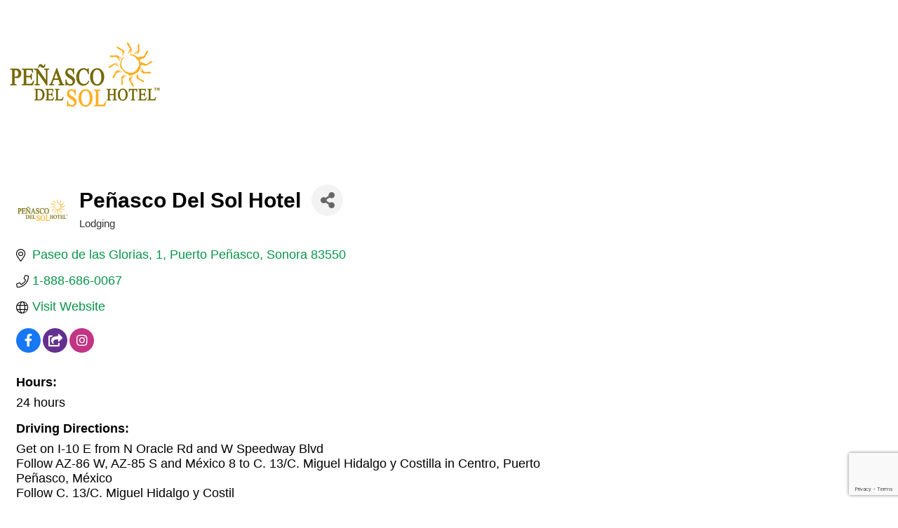

--- FILE ---
content_type: text/html; charset=utf-8
request_url: https://www.google.com/recaptcha/enterprise/anchor?ar=1&k=6LfI_T8rAAAAAMkWHrLP_GfSf3tLy9tKa839wcWa&co=aHR0cHM6Ly9tZW1iZXJzLnR1Y3NvbmxnYnRjaGFtYmVyLm9yZzo0NDM.&hl=en&v=PoyoqOPhxBO7pBk68S4YbpHZ&size=invisible&anchor-ms=20000&execute-ms=30000&cb=ijig33syldf0
body_size: 48655
content:
<!DOCTYPE HTML><html dir="ltr" lang="en"><head><meta http-equiv="Content-Type" content="text/html; charset=UTF-8">
<meta http-equiv="X-UA-Compatible" content="IE=edge">
<title>reCAPTCHA</title>
<style type="text/css">
/* cyrillic-ext */
@font-face {
  font-family: 'Roboto';
  font-style: normal;
  font-weight: 400;
  font-stretch: 100%;
  src: url(//fonts.gstatic.com/s/roboto/v48/KFO7CnqEu92Fr1ME7kSn66aGLdTylUAMa3GUBHMdazTgWw.woff2) format('woff2');
  unicode-range: U+0460-052F, U+1C80-1C8A, U+20B4, U+2DE0-2DFF, U+A640-A69F, U+FE2E-FE2F;
}
/* cyrillic */
@font-face {
  font-family: 'Roboto';
  font-style: normal;
  font-weight: 400;
  font-stretch: 100%;
  src: url(//fonts.gstatic.com/s/roboto/v48/KFO7CnqEu92Fr1ME7kSn66aGLdTylUAMa3iUBHMdazTgWw.woff2) format('woff2');
  unicode-range: U+0301, U+0400-045F, U+0490-0491, U+04B0-04B1, U+2116;
}
/* greek-ext */
@font-face {
  font-family: 'Roboto';
  font-style: normal;
  font-weight: 400;
  font-stretch: 100%;
  src: url(//fonts.gstatic.com/s/roboto/v48/KFO7CnqEu92Fr1ME7kSn66aGLdTylUAMa3CUBHMdazTgWw.woff2) format('woff2');
  unicode-range: U+1F00-1FFF;
}
/* greek */
@font-face {
  font-family: 'Roboto';
  font-style: normal;
  font-weight: 400;
  font-stretch: 100%;
  src: url(//fonts.gstatic.com/s/roboto/v48/KFO7CnqEu92Fr1ME7kSn66aGLdTylUAMa3-UBHMdazTgWw.woff2) format('woff2');
  unicode-range: U+0370-0377, U+037A-037F, U+0384-038A, U+038C, U+038E-03A1, U+03A3-03FF;
}
/* math */
@font-face {
  font-family: 'Roboto';
  font-style: normal;
  font-weight: 400;
  font-stretch: 100%;
  src: url(//fonts.gstatic.com/s/roboto/v48/KFO7CnqEu92Fr1ME7kSn66aGLdTylUAMawCUBHMdazTgWw.woff2) format('woff2');
  unicode-range: U+0302-0303, U+0305, U+0307-0308, U+0310, U+0312, U+0315, U+031A, U+0326-0327, U+032C, U+032F-0330, U+0332-0333, U+0338, U+033A, U+0346, U+034D, U+0391-03A1, U+03A3-03A9, U+03B1-03C9, U+03D1, U+03D5-03D6, U+03F0-03F1, U+03F4-03F5, U+2016-2017, U+2034-2038, U+203C, U+2040, U+2043, U+2047, U+2050, U+2057, U+205F, U+2070-2071, U+2074-208E, U+2090-209C, U+20D0-20DC, U+20E1, U+20E5-20EF, U+2100-2112, U+2114-2115, U+2117-2121, U+2123-214F, U+2190, U+2192, U+2194-21AE, U+21B0-21E5, U+21F1-21F2, U+21F4-2211, U+2213-2214, U+2216-22FF, U+2308-230B, U+2310, U+2319, U+231C-2321, U+2336-237A, U+237C, U+2395, U+239B-23B7, U+23D0, U+23DC-23E1, U+2474-2475, U+25AF, U+25B3, U+25B7, U+25BD, U+25C1, U+25CA, U+25CC, U+25FB, U+266D-266F, U+27C0-27FF, U+2900-2AFF, U+2B0E-2B11, U+2B30-2B4C, U+2BFE, U+3030, U+FF5B, U+FF5D, U+1D400-1D7FF, U+1EE00-1EEFF;
}
/* symbols */
@font-face {
  font-family: 'Roboto';
  font-style: normal;
  font-weight: 400;
  font-stretch: 100%;
  src: url(//fonts.gstatic.com/s/roboto/v48/KFO7CnqEu92Fr1ME7kSn66aGLdTylUAMaxKUBHMdazTgWw.woff2) format('woff2');
  unicode-range: U+0001-000C, U+000E-001F, U+007F-009F, U+20DD-20E0, U+20E2-20E4, U+2150-218F, U+2190, U+2192, U+2194-2199, U+21AF, U+21E6-21F0, U+21F3, U+2218-2219, U+2299, U+22C4-22C6, U+2300-243F, U+2440-244A, U+2460-24FF, U+25A0-27BF, U+2800-28FF, U+2921-2922, U+2981, U+29BF, U+29EB, U+2B00-2BFF, U+4DC0-4DFF, U+FFF9-FFFB, U+10140-1018E, U+10190-1019C, U+101A0, U+101D0-101FD, U+102E0-102FB, U+10E60-10E7E, U+1D2C0-1D2D3, U+1D2E0-1D37F, U+1F000-1F0FF, U+1F100-1F1AD, U+1F1E6-1F1FF, U+1F30D-1F30F, U+1F315, U+1F31C, U+1F31E, U+1F320-1F32C, U+1F336, U+1F378, U+1F37D, U+1F382, U+1F393-1F39F, U+1F3A7-1F3A8, U+1F3AC-1F3AF, U+1F3C2, U+1F3C4-1F3C6, U+1F3CA-1F3CE, U+1F3D4-1F3E0, U+1F3ED, U+1F3F1-1F3F3, U+1F3F5-1F3F7, U+1F408, U+1F415, U+1F41F, U+1F426, U+1F43F, U+1F441-1F442, U+1F444, U+1F446-1F449, U+1F44C-1F44E, U+1F453, U+1F46A, U+1F47D, U+1F4A3, U+1F4B0, U+1F4B3, U+1F4B9, U+1F4BB, U+1F4BF, U+1F4C8-1F4CB, U+1F4D6, U+1F4DA, U+1F4DF, U+1F4E3-1F4E6, U+1F4EA-1F4ED, U+1F4F7, U+1F4F9-1F4FB, U+1F4FD-1F4FE, U+1F503, U+1F507-1F50B, U+1F50D, U+1F512-1F513, U+1F53E-1F54A, U+1F54F-1F5FA, U+1F610, U+1F650-1F67F, U+1F687, U+1F68D, U+1F691, U+1F694, U+1F698, U+1F6AD, U+1F6B2, U+1F6B9-1F6BA, U+1F6BC, U+1F6C6-1F6CF, U+1F6D3-1F6D7, U+1F6E0-1F6EA, U+1F6F0-1F6F3, U+1F6F7-1F6FC, U+1F700-1F7FF, U+1F800-1F80B, U+1F810-1F847, U+1F850-1F859, U+1F860-1F887, U+1F890-1F8AD, U+1F8B0-1F8BB, U+1F8C0-1F8C1, U+1F900-1F90B, U+1F93B, U+1F946, U+1F984, U+1F996, U+1F9E9, U+1FA00-1FA6F, U+1FA70-1FA7C, U+1FA80-1FA89, U+1FA8F-1FAC6, U+1FACE-1FADC, U+1FADF-1FAE9, U+1FAF0-1FAF8, U+1FB00-1FBFF;
}
/* vietnamese */
@font-face {
  font-family: 'Roboto';
  font-style: normal;
  font-weight: 400;
  font-stretch: 100%;
  src: url(//fonts.gstatic.com/s/roboto/v48/KFO7CnqEu92Fr1ME7kSn66aGLdTylUAMa3OUBHMdazTgWw.woff2) format('woff2');
  unicode-range: U+0102-0103, U+0110-0111, U+0128-0129, U+0168-0169, U+01A0-01A1, U+01AF-01B0, U+0300-0301, U+0303-0304, U+0308-0309, U+0323, U+0329, U+1EA0-1EF9, U+20AB;
}
/* latin-ext */
@font-face {
  font-family: 'Roboto';
  font-style: normal;
  font-weight: 400;
  font-stretch: 100%;
  src: url(//fonts.gstatic.com/s/roboto/v48/KFO7CnqEu92Fr1ME7kSn66aGLdTylUAMa3KUBHMdazTgWw.woff2) format('woff2');
  unicode-range: U+0100-02BA, U+02BD-02C5, U+02C7-02CC, U+02CE-02D7, U+02DD-02FF, U+0304, U+0308, U+0329, U+1D00-1DBF, U+1E00-1E9F, U+1EF2-1EFF, U+2020, U+20A0-20AB, U+20AD-20C0, U+2113, U+2C60-2C7F, U+A720-A7FF;
}
/* latin */
@font-face {
  font-family: 'Roboto';
  font-style: normal;
  font-weight: 400;
  font-stretch: 100%;
  src: url(//fonts.gstatic.com/s/roboto/v48/KFO7CnqEu92Fr1ME7kSn66aGLdTylUAMa3yUBHMdazQ.woff2) format('woff2');
  unicode-range: U+0000-00FF, U+0131, U+0152-0153, U+02BB-02BC, U+02C6, U+02DA, U+02DC, U+0304, U+0308, U+0329, U+2000-206F, U+20AC, U+2122, U+2191, U+2193, U+2212, U+2215, U+FEFF, U+FFFD;
}
/* cyrillic-ext */
@font-face {
  font-family: 'Roboto';
  font-style: normal;
  font-weight: 500;
  font-stretch: 100%;
  src: url(//fonts.gstatic.com/s/roboto/v48/KFO7CnqEu92Fr1ME7kSn66aGLdTylUAMa3GUBHMdazTgWw.woff2) format('woff2');
  unicode-range: U+0460-052F, U+1C80-1C8A, U+20B4, U+2DE0-2DFF, U+A640-A69F, U+FE2E-FE2F;
}
/* cyrillic */
@font-face {
  font-family: 'Roboto';
  font-style: normal;
  font-weight: 500;
  font-stretch: 100%;
  src: url(//fonts.gstatic.com/s/roboto/v48/KFO7CnqEu92Fr1ME7kSn66aGLdTylUAMa3iUBHMdazTgWw.woff2) format('woff2');
  unicode-range: U+0301, U+0400-045F, U+0490-0491, U+04B0-04B1, U+2116;
}
/* greek-ext */
@font-face {
  font-family: 'Roboto';
  font-style: normal;
  font-weight: 500;
  font-stretch: 100%;
  src: url(//fonts.gstatic.com/s/roboto/v48/KFO7CnqEu92Fr1ME7kSn66aGLdTylUAMa3CUBHMdazTgWw.woff2) format('woff2');
  unicode-range: U+1F00-1FFF;
}
/* greek */
@font-face {
  font-family: 'Roboto';
  font-style: normal;
  font-weight: 500;
  font-stretch: 100%;
  src: url(//fonts.gstatic.com/s/roboto/v48/KFO7CnqEu92Fr1ME7kSn66aGLdTylUAMa3-UBHMdazTgWw.woff2) format('woff2');
  unicode-range: U+0370-0377, U+037A-037F, U+0384-038A, U+038C, U+038E-03A1, U+03A3-03FF;
}
/* math */
@font-face {
  font-family: 'Roboto';
  font-style: normal;
  font-weight: 500;
  font-stretch: 100%;
  src: url(//fonts.gstatic.com/s/roboto/v48/KFO7CnqEu92Fr1ME7kSn66aGLdTylUAMawCUBHMdazTgWw.woff2) format('woff2');
  unicode-range: U+0302-0303, U+0305, U+0307-0308, U+0310, U+0312, U+0315, U+031A, U+0326-0327, U+032C, U+032F-0330, U+0332-0333, U+0338, U+033A, U+0346, U+034D, U+0391-03A1, U+03A3-03A9, U+03B1-03C9, U+03D1, U+03D5-03D6, U+03F0-03F1, U+03F4-03F5, U+2016-2017, U+2034-2038, U+203C, U+2040, U+2043, U+2047, U+2050, U+2057, U+205F, U+2070-2071, U+2074-208E, U+2090-209C, U+20D0-20DC, U+20E1, U+20E5-20EF, U+2100-2112, U+2114-2115, U+2117-2121, U+2123-214F, U+2190, U+2192, U+2194-21AE, U+21B0-21E5, U+21F1-21F2, U+21F4-2211, U+2213-2214, U+2216-22FF, U+2308-230B, U+2310, U+2319, U+231C-2321, U+2336-237A, U+237C, U+2395, U+239B-23B7, U+23D0, U+23DC-23E1, U+2474-2475, U+25AF, U+25B3, U+25B7, U+25BD, U+25C1, U+25CA, U+25CC, U+25FB, U+266D-266F, U+27C0-27FF, U+2900-2AFF, U+2B0E-2B11, U+2B30-2B4C, U+2BFE, U+3030, U+FF5B, U+FF5D, U+1D400-1D7FF, U+1EE00-1EEFF;
}
/* symbols */
@font-face {
  font-family: 'Roboto';
  font-style: normal;
  font-weight: 500;
  font-stretch: 100%;
  src: url(//fonts.gstatic.com/s/roboto/v48/KFO7CnqEu92Fr1ME7kSn66aGLdTylUAMaxKUBHMdazTgWw.woff2) format('woff2');
  unicode-range: U+0001-000C, U+000E-001F, U+007F-009F, U+20DD-20E0, U+20E2-20E4, U+2150-218F, U+2190, U+2192, U+2194-2199, U+21AF, U+21E6-21F0, U+21F3, U+2218-2219, U+2299, U+22C4-22C6, U+2300-243F, U+2440-244A, U+2460-24FF, U+25A0-27BF, U+2800-28FF, U+2921-2922, U+2981, U+29BF, U+29EB, U+2B00-2BFF, U+4DC0-4DFF, U+FFF9-FFFB, U+10140-1018E, U+10190-1019C, U+101A0, U+101D0-101FD, U+102E0-102FB, U+10E60-10E7E, U+1D2C0-1D2D3, U+1D2E0-1D37F, U+1F000-1F0FF, U+1F100-1F1AD, U+1F1E6-1F1FF, U+1F30D-1F30F, U+1F315, U+1F31C, U+1F31E, U+1F320-1F32C, U+1F336, U+1F378, U+1F37D, U+1F382, U+1F393-1F39F, U+1F3A7-1F3A8, U+1F3AC-1F3AF, U+1F3C2, U+1F3C4-1F3C6, U+1F3CA-1F3CE, U+1F3D4-1F3E0, U+1F3ED, U+1F3F1-1F3F3, U+1F3F5-1F3F7, U+1F408, U+1F415, U+1F41F, U+1F426, U+1F43F, U+1F441-1F442, U+1F444, U+1F446-1F449, U+1F44C-1F44E, U+1F453, U+1F46A, U+1F47D, U+1F4A3, U+1F4B0, U+1F4B3, U+1F4B9, U+1F4BB, U+1F4BF, U+1F4C8-1F4CB, U+1F4D6, U+1F4DA, U+1F4DF, U+1F4E3-1F4E6, U+1F4EA-1F4ED, U+1F4F7, U+1F4F9-1F4FB, U+1F4FD-1F4FE, U+1F503, U+1F507-1F50B, U+1F50D, U+1F512-1F513, U+1F53E-1F54A, U+1F54F-1F5FA, U+1F610, U+1F650-1F67F, U+1F687, U+1F68D, U+1F691, U+1F694, U+1F698, U+1F6AD, U+1F6B2, U+1F6B9-1F6BA, U+1F6BC, U+1F6C6-1F6CF, U+1F6D3-1F6D7, U+1F6E0-1F6EA, U+1F6F0-1F6F3, U+1F6F7-1F6FC, U+1F700-1F7FF, U+1F800-1F80B, U+1F810-1F847, U+1F850-1F859, U+1F860-1F887, U+1F890-1F8AD, U+1F8B0-1F8BB, U+1F8C0-1F8C1, U+1F900-1F90B, U+1F93B, U+1F946, U+1F984, U+1F996, U+1F9E9, U+1FA00-1FA6F, U+1FA70-1FA7C, U+1FA80-1FA89, U+1FA8F-1FAC6, U+1FACE-1FADC, U+1FADF-1FAE9, U+1FAF0-1FAF8, U+1FB00-1FBFF;
}
/* vietnamese */
@font-face {
  font-family: 'Roboto';
  font-style: normal;
  font-weight: 500;
  font-stretch: 100%;
  src: url(//fonts.gstatic.com/s/roboto/v48/KFO7CnqEu92Fr1ME7kSn66aGLdTylUAMa3OUBHMdazTgWw.woff2) format('woff2');
  unicode-range: U+0102-0103, U+0110-0111, U+0128-0129, U+0168-0169, U+01A0-01A1, U+01AF-01B0, U+0300-0301, U+0303-0304, U+0308-0309, U+0323, U+0329, U+1EA0-1EF9, U+20AB;
}
/* latin-ext */
@font-face {
  font-family: 'Roboto';
  font-style: normal;
  font-weight: 500;
  font-stretch: 100%;
  src: url(//fonts.gstatic.com/s/roboto/v48/KFO7CnqEu92Fr1ME7kSn66aGLdTylUAMa3KUBHMdazTgWw.woff2) format('woff2');
  unicode-range: U+0100-02BA, U+02BD-02C5, U+02C7-02CC, U+02CE-02D7, U+02DD-02FF, U+0304, U+0308, U+0329, U+1D00-1DBF, U+1E00-1E9F, U+1EF2-1EFF, U+2020, U+20A0-20AB, U+20AD-20C0, U+2113, U+2C60-2C7F, U+A720-A7FF;
}
/* latin */
@font-face {
  font-family: 'Roboto';
  font-style: normal;
  font-weight: 500;
  font-stretch: 100%;
  src: url(//fonts.gstatic.com/s/roboto/v48/KFO7CnqEu92Fr1ME7kSn66aGLdTylUAMa3yUBHMdazQ.woff2) format('woff2');
  unicode-range: U+0000-00FF, U+0131, U+0152-0153, U+02BB-02BC, U+02C6, U+02DA, U+02DC, U+0304, U+0308, U+0329, U+2000-206F, U+20AC, U+2122, U+2191, U+2193, U+2212, U+2215, U+FEFF, U+FFFD;
}
/* cyrillic-ext */
@font-face {
  font-family: 'Roboto';
  font-style: normal;
  font-weight: 900;
  font-stretch: 100%;
  src: url(//fonts.gstatic.com/s/roboto/v48/KFO7CnqEu92Fr1ME7kSn66aGLdTylUAMa3GUBHMdazTgWw.woff2) format('woff2');
  unicode-range: U+0460-052F, U+1C80-1C8A, U+20B4, U+2DE0-2DFF, U+A640-A69F, U+FE2E-FE2F;
}
/* cyrillic */
@font-face {
  font-family: 'Roboto';
  font-style: normal;
  font-weight: 900;
  font-stretch: 100%;
  src: url(//fonts.gstatic.com/s/roboto/v48/KFO7CnqEu92Fr1ME7kSn66aGLdTylUAMa3iUBHMdazTgWw.woff2) format('woff2');
  unicode-range: U+0301, U+0400-045F, U+0490-0491, U+04B0-04B1, U+2116;
}
/* greek-ext */
@font-face {
  font-family: 'Roboto';
  font-style: normal;
  font-weight: 900;
  font-stretch: 100%;
  src: url(//fonts.gstatic.com/s/roboto/v48/KFO7CnqEu92Fr1ME7kSn66aGLdTylUAMa3CUBHMdazTgWw.woff2) format('woff2');
  unicode-range: U+1F00-1FFF;
}
/* greek */
@font-face {
  font-family: 'Roboto';
  font-style: normal;
  font-weight: 900;
  font-stretch: 100%;
  src: url(//fonts.gstatic.com/s/roboto/v48/KFO7CnqEu92Fr1ME7kSn66aGLdTylUAMa3-UBHMdazTgWw.woff2) format('woff2');
  unicode-range: U+0370-0377, U+037A-037F, U+0384-038A, U+038C, U+038E-03A1, U+03A3-03FF;
}
/* math */
@font-face {
  font-family: 'Roboto';
  font-style: normal;
  font-weight: 900;
  font-stretch: 100%;
  src: url(//fonts.gstatic.com/s/roboto/v48/KFO7CnqEu92Fr1ME7kSn66aGLdTylUAMawCUBHMdazTgWw.woff2) format('woff2');
  unicode-range: U+0302-0303, U+0305, U+0307-0308, U+0310, U+0312, U+0315, U+031A, U+0326-0327, U+032C, U+032F-0330, U+0332-0333, U+0338, U+033A, U+0346, U+034D, U+0391-03A1, U+03A3-03A9, U+03B1-03C9, U+03D1, U+03D5-03D6, U+03F0-03F1, U+03F4-03F5, U+2016-2017, U+2034-2038, U+203C, U+2040, U+2043, U+2047, U+2050, U+2057, U+205F, U+2070-2071, U+2074-208E, U+2090-209C, U+20D0-20DC, U+20E1, U+20E5-20EF, U+2100-2112, U+2114-2115, U+2117-2121, U+2123-214F, U+2190, U+2192, U+2194-21AE, U+21B0-21E5, U+21F1-21F2, U+21F4-2211, U+2213-2214, U+2216-22FF, U+2308-230B, U+2310, U+2319, U+231C-2321, U+2336-237A, U+237C, U+2395, U+239B-23B7, U+23D0, U+23DC-23E1, U+2474-2475, U+25AF, U+25B3, U+25B7, U+25BD, U+25C1, U+25CA, U+25CC, U+25FB, U+266D-266F, U+27C0-27FF, U+2900-2AFF, U+2B0E-2B11, U+2B30-2B4C, U+2BFE, U+3030, U+FF5B, U+FF5D, U+1D400-1D7FF, U+1EE00-1EEFF;
}
/* symbols */
@font-face {
  font-family: 'Roboto';
  font-style: normal;
  font-weight: 900;
  font-stretch: 100%;
  src: url(//fonts.gstatic.com/s/roboto/v48/KFO7CnqEu92Fr1ME7kSn66aGLdTylUAMaxKUBHMdazTgWw.woff2) format('woff2');
  unicode-range: U+0001-000C, U+000E-001F, U+007F-009F, U+20DD-20E0, U+20E2-20E4, U+2150-218F, U+2190, U+2192, U+2194-2199, U+21AF, U+21E6-21F0, U+21F3, U+2218-2219, U+2299, U+22C4-22C6, U+2300-243F, U+2440-244A, U+2460-24FF, U+25A0-27BF, U+2800-28FF, U+2921-2922, U+2981, U+29BF, U+29EB, U+2B00-2BFF, U+4DC0-4DFF, U+FFF9-FFFB, U+10140-1018E, U+10190-1019C, U+101A0, U+101D0-101FD, U+102E0-102FB, U+10E60-10E7E, U+1D2C0-1D2D3, U+1D2E0-1D37F, U+1F000-1F0FF, U+1F100-1F1AD, U+1F1E6-1F1FF, U+1F30D-1F30F, U+1F315, U+1F31C, U+1F31E, U+1F320-1F32C, U+1F336, U+1F378, U+1F37D, U+1F382, U+1F393-1F39F, U+1F3A7-1F3A8, U+1F3AC-1F3AF, U+1F3C2, U+1F3C4-1F3C6, U+1F3CA-1F3CE, U+1F3D4-1F3E0, U+1F3ED, U+1F3F1-1F3F3, U+1F3F5-1F3F7, U+1F408, U+1F415, U+1F41F, U+1F426, U+1F43F, U+1F441-1F442, U+1F444, U+1F446-1F449, U+1F44C-1F44E, U+1F453, U+1F46A, U+1F47D, U+1F4A3, U+1F4B0, U+1F4B3, U+1F4B9, U+1F4BB, U+1F4BF, U+1F4C8-1F4CB, U+1F4D6, U+1F4DA, U+1F4DF, U+1F4E3-1F4E6, U+1F4EA-1F4ED, U+1F4F7, U+1F4F9-1F4FB, U+1F4FD-1F4FE, U+1F503, U+1F507-1F50B, U+1F50D, U+1F512-1F513, U+1F53E-1F54A, U+1F54F-1F5FA, U+1F610, U+1F650-1F67F, U+1F687, U+1F68D, U+1F691, U+1F694, U+1F698, U+1F6AD, U+1F6B2, U+1F6B9-1F6BA, U+1F6BC, U+1F6C6-1F6CF, U+1F6D3-1F6D7, U+1F6E0-1F6EA, U+1F6F0-1F6F3, U+1F6F7-1F6FC, U+1F700-1F7FF, U+1F800-1F80B, U+1F810-1F847, U+1F850-1F859, U+1F860-1F887, U+1F890-1F8AD, U+1F8B0-1F8BB, U+1F8C0-1F8C1, U+1F900-1F90B, U+1F93B, U+1F946, U+1F984, U+1F996, U+1F9E9, U+1FA00-1FA6F, U+1FA70-1FA7C, U+1FA80-1FA89, U+1FA8F-1FAC6, U+1FACE-1FADC, U+1FADF-1FAE9, U+1FAF0-1FAF8, U+1FB00-1FBFF;
}
/* vietnamese */
@font-face {
  font-family: 'Roboto';
  font-style: normal;
  font-weight: 900;
  font-stretch: 100%;
  src: url(//fonts.gstatic.com/s/roboto/v48/KFO7CnqEu92Fr1ME7kSn66aGLdTylUAMa3OUBHMdazTgWw.woff2) format('woff2');
  unicode-range: U+0102-0103, U+0110-0111, U+0128-0129, U+0168-0169, U+01A0-01A1, U+01AF-01B0, U+0300-0301, U+0303-0304, U+0308-0309, U+0323, U+0329, U+1EA0-1EF9, U+20AB;
}
/* latin-ext */
@font-face {
  font-family: 'Roboto';
  font-style: normal;
  font-weight: 900;
  font-stretch: 100%;
  src: url(//fonts.gstatic.com/s/roboto/v48/KFO7CnqEu92Fr1ME7kSn66aGLdTylUAMa3KUBHMdazTgWw.woff2) format('woff2');
  unicode-range: U+0100-02BA, U+02BD-02C5, U+02C7-02CC, U+02CE-02D7, U+02DD-02FF, U+0304, U+0308, U+0329, U+1D00-1DBF, U+1E00-1E9F, U+1EF2-1EFF, U+2020, U+20A0-20AB, U+20AD-20C0, U+2113, U+2C60-2C7F, U+A720-A7FF;
}
/* latin */
@font-face {
  font-family: 'Roboto';
  font-style: normal;
  font-weight: 900;
  font-stretch: 100%;
  src: url(//fonts.gstatic.com/s/roboto/v48/KFO7CnqEu92Fr1ME7kSn66aGLdTylUAMa3yUBHMdazQ.woff2) format('woff2');
  unicode-range: U+0000-00FF, U+0131, U+0152-0153, U+02BB-02BC, U+02C6, U+02DA, U+02DC, U+0304, U+0308, U+0329, U+2000-206F, U+20AC, U+2122, U+2191, U+2193, U+2212, U+2215, U+FEFF, U+FFFD;
}

</style>
<link rel="stylesheet" type="text/css" href="https://www.gstatic.com/recaptcha/releases/PoyoqOPhxBO7pBk68S4YbpHZ/styles__ltr.css">
<script nonce="Eo4FCllqdZnc7gOH4yN6Rg" type="text/javascript">window['__recaptcha_api'] = 'https://www.google.com/recaptcha/enterprise/';</script>
<script type="text/javascript" src="https://www.gstatic.com/recaptcha/releases/PoyoqOPhxBO7pBk68S4YbpHZ/recaptcha__en.js" nonce="Eo4FCllqdZnc7gOH4yN6Rg">
      
    </script></head>
<body><div id="rc-anchor-alert" class="rc-anchor-alert"></div>
<input type="hidden" id="recaptcha-token" value="[base64]">
<script type="text/javascript" nonce="Eo4FCllqdZnc7gOH4yN6Rg">
      recaptcha.anchor.Main.init("[\x22ainput\x22,[\x22bgdata\x22,\x22\x22,\[base64]/[base64]/[base64]/[base64]/[base64]/[base64]/KGcoTywyNTMsTy5PKSxVRyhPLEMpKTpnKE8sMjUzLEMpLE8pKSxsKSksTykpfSxieT1mdW5jdGlvbihDLE8sdSxsKXtmb3IobD0odT1SKEMpLDApO08+MDtPLS0pbD1sPDw4fFooQyk7ZyhDLHUsbCl9LFVHPWZ1bmN0aW9uKEMsTyl7Qy5pLmxlbmd0aD4xMDQ/[base64]/[base64]/[base64]/[base64]/[base64]/[base64]/[base64]\\u003d\x22,\[base64]\x22,\x22woo/[base64]/DiQTCi3sUw5UaGE1AwqDDvw/CvcOjw7jCkjDDhsO5HsOyEsKGw6cccUUrw7lhwoUGVRzDnmfCk1/DszHCriDCm8K1NMOIw544wo7DnmbDscKiwr1AwrXDvsOcBEZWAMO/C8KewpczwpQPw5YJN1XDgxfDvMOSUDjCscOgbWliw6VjYsKNw7Anw5tPZEQew7zDhx7DsxfDo8OVO8OPHWjDuB18VMK+w7LDiMOjwovClitmGQDDuWDCrMOMw4/DgB/[base64]/[base64]/wr3DgQjCksOJA3/ClcOww5ddwpV+UXpoTSfDjHVTwo3CmMOmZVMWwrPCgCPDjTINfMKxZ197UzsAO8Kae1dqM8OLMMOTYWjDn8OdVlXDiMK/wqdDZUXCjsKYwqjDkXTDk33DtHlQw6fCrMKnBsOaV8KFRV3DpMO2YMOXwq3CuhTCuT9LwrzCrsKcw6XCsXPDiSDDosOAG8KiMVJIBMKRw5XDkcK8wospw4jDhsO8ZsOJw5VuwpwWehvDlcKlw68vTyNQwoxCOSfCtT7CqjbCoAlaw4YTTsKhwpPDrApGwqxVblXDhx/CtMKeNU57w5MjaMO2wqgcYsKzw7YPF3fCt2LDsx4nwpzDnsKKw68Ow711BSvDvMOtw6/Ds1IqwqjCjT/Dp8OFCEJ2w4FfPcOIw4BdM8KST8KtcsO4wpzCkcKcwplVE8KPw7MKJzjCrAgRJEXDlC9wT8ORNMOXPgIbw7ABwo7DhsOnacOPw5fDu8KTUMOEcMOxRcKnwq/[base64]/[base64]/esKtw5LCpsKRG8K3w5piBFARacOfwpPDnjrDiinDjsOGZ0lCw6BMwolxSsKydCjCrcOew6rClBbCg0Fcw6fDtUbCjwbCrBVFwrnDs8K7woIew4hWfsKQCDnDqcKcPcKywpXDoSZDwonDrMKbUjEAasKyIiJJE8KfOjDDicKjw6bDsmMRAxUFw5/DmsOHw5F2w63Djk7CjRliw7LCkChOwrNWSzs2S0PCpsKZw6rCgsK+w5QwGgLCiSt8woZHNsKnVcK9wqrCtAIjYhrCvkTDjFs8w4sRw4/Dmgt2VmV3CMKmw79qw7VSwq08w7vDuxPCgwXCqsKFwonDjj4ZecK7wp/DmT8zTMOOw6TDlsK7w57DgEfCh2F0WMOBC8KBBsKnw7LDucK5IgNdwpHCisOMWGgBJsK3HgfCm0QzwoJxf19EZ8OHUG/DtVPCn8K5AMOzTyjCoXgWRcKZUMKuw4jCnnZlW8OMwrTClsKIw5LDuABxw6dQP8Oyw5AxPUvDljtoM1Fuw7sKwqc7acO4JRFgQcKMK1TDs14TdMO4w5YOw4DCncOoRMKzw7TDv8KSwr8fGx3Cg8KwwoXCjFrClnoswowQw4RMw7TDomXCgsOdMcKNw7MBHsK/Q8K0wolNP8Okw4Fuw5zDq8O2w4DCnyDChVpITcOVw4oSGDrCucK8IcK2VsOiVDISIXTCkMO5UmIbRsOJGcKRwpotFlrDjCYgFjxjwrYDw6wgX8KiccOOw5bDsgrCrmFdcV/DjTrDpsKYA8KOYRwbw5EmZGDCgE1hw5oRw6fDrMKvEE/CsFTCmcKFUMKhY8Orw6YVUsOXJ8KPaEPDoglILsOQwrPCkC0Pw5LDnMOUbMKTbMKpN0p3w7BZw4h1w6YlLhQLYmzDrAHCusORJgs2w7nCt8Ovwo7CmyZVw5MEwoLDrxzCjGYPwoTDvsO1JcOhNsKNw7puTcKRwpsVwpvCjsO4bF43Y8OuCcKww4PCklkWw6RuwoTCm0/DqmlHbMKFw685wowMAEfDu8O5cHXDu2FwUMKzEXLDinDCtF/[base64]/HhbCgMKyH1FAwonDgMKqwoTDrkLCnFh8w4IqdcKafsOmEDc2wq/CjBzDi8ObKz/CtHVVw7bDtMKKwrFVL8OEUQXCp8KaGjPClVNKSsO7B8KdwpbDvMKsYMKYEMOqA2B/[base64]/CtcKnUsOwbwPCpzrDqcOYwqzCoy7DvsKww5NODx7DnVFuwop+AsOTw409wp9oGGfDsMOtLMOyw7pNfi4Aw4bCrsKVHA/CnsOYw6DDglTDoMOgDGcbwpFxw4lYQsOFwrUKSgTDngNyw7dcXcOyZCnCph/[base64]/CpsO8w5bCtnzCkTQuw7nCuzHCkMOOw5jDk8O/S8OXw7jDrMO5R0gRYsOuw5zDu1IvwqjDiWvDlsKXL3DDqwJNcm0Qw7XCu1nCrMKHwpzDiEJ5wo12w4Vzw7QPbk7Ck1TDjcODwpzDhsK/QsO5cTlKPQbDlMKLQg7CpWlQwrbCjFcRw40ZRQNgWStNwp3Cu8K5PC0EwpbCl3Now7stwrTCgMOVVwbDscKWw4DCqGLDuEZCw6/CgcOAKMKTwozDjsOPwpRzwoJWeMOsI8K7F8OTwqjCtMKrw4TDp0bCkzPDtsOWf8K7w6zCjcKKUcO7wod/TiHDhiTDhHF1w67CkzlHwr7DscOiAcOLYMOtMijDjXDCi8OwFcOOwrxqw5XCssKdwpPDqwgtLMOMCnnCgnfCkwLCh2rDuWgowqgTAMKKw5PDg8OuwpJIYXrCvlNEaQbDi8O7ZMKheS1iw7ALX8OsTMOMwo/Co8OsCw/CkMKmwq/[base64]/ChV1jwr7Dh8KFw50KJcOTw6VYwrRXw4U5FnLDisK3w6hsdMKFwpEqf8Kswr9twrrDkyMiGcOAwqDDjMOxw6Zbwr3DjxvDkmUmARYfcG7DoMK5w6BjRms1w5/DvMK1w6bCqETCrcOcVjAnwozDkTwcJMKcw67Ds8OJccOpWsKdwoXDvHJ6HW7DgxPDrsOSw6bDjFvCkMOUBTvCl8KZw7APcUzCuTPDgijDvBfCgS4Tw4DDjCB5SD0/F8OvFRwfSHvCo8OTHSU4H8O6S8OVwqlSw4B3esK9QkoywpjCk8KuABDDsMOJccKxw6pzwoAzZSVSwobCrknDoxtkw65ew6k+CMO6wppIYHTCtcKxWXoEw7bDtsKlw5PDrsOIwoTDslPDgjjDpFLDpVPDj8KweGXCo3suLMKhw4Iww5TCiVjDmcOQFGDDt2/DhsOuHsORO8KGwqTCnUR9w5Uowok2MMKGwqxLwr7Dh2PDq8K1MUjDqw8GN8KNIUDDrldiBEIaQ8Oow63CiMOfw7FGPUfCpMKgZy9qw5BDMWTDkC3Cg8KZe8OmScONGsKUw4/CuTLDjWrCucKPw4VGw6B0IsKdwp/CqwXDmWnDs1TDr1PDpHfCu1TChXk3YVjDpAQeZRJuCMKlZTnDscKNwqPDhMKywoFPw74iwqrDhXfCqltPa8KPBTUzVT/ChsOxJSLDosOxwpHCvzMdD0DCj8KrwptidcOBwrg0wrsECMOHRTJ8FMOtw7ttQVREwp1raMOKwolxw5BLHcO1QCzDu8O/w5gew4vCq8OqBsKEwqlJQsK/R1/DoU/CiFrCg2Fww48OeQlPIC/DsyoTGcOTwrVqw4HCuMO0wo/CvFgzIcO3G8OlVVZ0F8OLw6Y6wrPDrRBuwrMUwqtzw4XChUZbeg5MIMOQwofDlz/DpsK6wpDDmXbCs1zDhEE8wrLDjSYEwqLDjyccTsO9H2sYN8K2e8KNByLDgcONMcOPw5DDtsKGNQxnwqpTcTluw6Efw4rCgcONwpnDrhjDuMKow4leTsOAb2PChMKYbH0iwp3ClUXDvsKEHMKCW35ENz/[base64]/DsMKvw6TCmhDCmmAgeXlmw5rDkw3CqC8LKsOQUcKsw7AeDsKWw4PCqMKeY8OmdWsjLC48EMKmaMKWwq1jA0DCsMO/wrwfDwQqw4A1FSzCg2nDmktmwpbDnsOFNHbDlw4MAMO0OcOzwoDDnxspwpxsw73CqUY7MMOaw5LCo8OZwpHCvcKgwrEmYcKCwo1Fw7bClF5bBFh4OsKfwozDtcOJwoLCmsOQNH9dJ3VBLsK/w4xFw6R6woDDo8OPw7rChBJTwodYw4XDusO6w4jDk8KsOBBiwpM+L0clwqnDpkVuwo1Gw5zDl8K3woAUO1lnNcO4w7dDw4UdQQ4IXcOWw5dOREgweDXCrkrDiQojw7PCilrDg8OIPXpMTcKuw6HDvQzCuRgGMxzDqcOCwrcSwrFyB8K/w5fDvMOZwqvDgsKZw6rCt8O8DcOcwpvCqxXCosKPw6Maf8K1Bg16wr3Di8Osw5bChgTDh2Jew5vDi1IZw7NHw5TCmMO8FzfCgsOYwoMMw4HCtl0HUzfCtW3DtsK2w6rCpMK4NcKzw590BsOgw53Ck8O+bgnDiXXCnShVw5HDvw3CucKHKgdYY2/CgMOaYMKWZR3CkADCoMOuw5ktwq7CqxDCpzAuwrLDhjrDo2vDkMOhDcKJwpbCmAQQNjfCmVo5OsOlWMOmbQImHW/DkE09VgXClDUjwqd2wqfCq8Okb8OWwp/[base64]/DuVXDrsOKwrsLw6tcw5Rfa2DDvXE8w6fCvTLDjcOTTMOnw5gDwrrDuMK/RMO/[base64]/wr7CrMKJwrnCnnnCnsOKw7/[base64]/IAxiO8OeM8KGwpPDmDFTNUIOw6jDnMK3RHTCl8KhwqHDmhnChXrDqxbCnDI3wqHCl8Kaw5vDiwMaCUt7wpdvIsKvwqAIwq/DmyjDkirDp14adgbChsOyw7nDo8OsCSbDglbCiWLDuC3CncKBR8KjBMKswrluCMKkw6RvbsKVwoo6ZcKtw6ZyfH5jVEzCjsOTK1jCsh/DoU7DoiPCpFl3OsKLZgEUw43Dv8Klw75hwrRZKcO9WjjDpi7Cj8O0w5NsWgLDkcOAwqtgf8OewpDDscKZb8OWwrjClAs0wp/DlEdiEsOrwq3CnsOIGcK0N8KXw6JdecKPw7hVZMKmwpvDrzjCk8KuJ0HCosKZRsOwP8O1w7vDkMOoairDi8O1wr7CmsKBUMO4wrvCvsOaw7l2w487N0lHw5xgRAY4GDLDuDvDrMOJHMKBUsOHw5IJJsOgD8K4w6gjwo/[base64]/[base64]/DmRPDs8KKMwjDvsK5wpvCi8KQw4vDhT4lZW8Tw6tYw6zDmMKlw5cQFsOfw5PDsQFpw5/[base64]/w7LCiRjDgcO/w7/DnFolOw94w4XDjcK5BsOweMK9w5YlwqTCoMKUdsKZwo8/w43DpDAFEAZAw5/[base64]/w7ZeP8OaNFwuwrHDtiIjw5/[base64]/OsKuwpDDrk3DvcKzNTgiworDhlNaRMOVw6NOw6QkRMKVbT5KWFFWw6hlw4HCjF8Ow7bCscKTDmzDlsKnw7PDhsOwwrjCuMKNwqdkwrN1w5nDiC9XwrPClA8Vw7zCisKIwpJPw7/CiSYPwrzCu2HCusK6w5MNw6YZBMO+WA89wpfDjTbDvXPDk1nCokjCocKZc2oDwplZwp7CoT/DicOTwo4swrpTDMOZworDqsOBwqHCjgYKwrjCt8OGTRFGw5/DtHwKYVlxw53CiGkbCWDChCfCgXbCmMOMwrTDs0XDhFHDssKUA3lKw6rDkcKxwpHDgsO7V8K9wo0fFyHDtwJpwp7DgU1zZcK7VcOmCi3Ck8KiLcOHfcOQwptaw5vDpH/DssKzT8KTeMOkwr0UPcOmw61+wrnDgMOGLlAmcsK4w5xjW8KDdWHDp8OYwo9Se8KFw6rCih/[base64]/w7Y9w5wzwpLCoUDDswXCtU7Ct8OkFcKRw4tKwqnDisO7CMKeAz8TO8KaXxRVUsOkIsKjccOdMcOQwrfDumjDlMKuw7vChwrDjBNeaB/CrDRQw5FWw6olwq3ClR7DsQ/DkMKJF8OcwqpNwqbDkcK7w53DuWNFacKTAsKHw7DCnsORPwVOBUrCjlYgwr7DuWt0w7bCpFbCmHdVwpkfVl/DkcOaw4A2w7HDhH9/WMKnPcKTWsKaIQMfP8KzfsOIw6RjRArDrVvCicOUVWwaIB1Rw5sVPMKew7xBw6HCjnIZw43DmivDgsOBw4rDuyHDiRLDgztswprDrG43fMORc3rCo2HDqsKqw6ZmDh9owpYiG8O2L8KVIURWaDfDgiTCpsKiJsK/KMOPeC7CusKceMKHTk/ClAzCuMKpJ8OKwqPDizcSQD4xwpnCjsKSw4vDrMOQw7XCkcK+QTZ6w77Dl0/DjcO0w6geS2fCu8KXTSY5wrHDssKlw50jw7/Csyo1w7gkwpJAdXbDsQABw5LDmsOQCMKhw4VnOhZeOxrDt8KbJlfCsMO5AVhEwrLCon5Kw4DCmsOJWcKIw7rCiMO0FkkIMsOPwpIRW8OBN0g0HMOIw5PCpcO6w4HCvMKOCMKawqUIHsKFwp/CjDTDksOFYU/DoyIFwoNUwqDCtcKwwqZgHjjDm8OIVQp4A1RbwrDDvFdVw6fCpcKnbsOhGi9vwpEERMKnw7vCjsK1wpPCp8K5fR5RCDdfC0MdwqTDlHhEcsOwwp8FwotDCsKNDMKVIMKOw7LDksKHLMOdwrXClsKCw4Uww6YTw6saT8KEJBtmwr/DksOmwq/CncOawqfCpHLCv1PDqMOIw7towqXCjsKDYsKPwqpcb8O2w5TCskQ4KsOmwooIw68NwrvDgMKnwrxOI8O8DMKkw5rDvx3CuFHDiGQnTQoiOU7Dh8KURcKoWFcVExPDkyFgVwMpw6I/IXLDqDcJLwjCsnBvwrRYwr9UZsOjWsOSwojDg8O3fsK+w6k7ByYHfMOPwrfDq8OfwpdDw5Z9w4HDrsKwGsO3wpoMQMK9wqMdw5HCp8Ofw5ZZEcKZJcKhZsOsw4RTw55ew5NHw4DCkDYtw4XCisKvw5RZBsK8Lw3CqcK/ATHDiAfDisOjwrzCsTAzw63DgsKGF8OfOsO4woMMR3NVw5zDsMOQw4EwRUjClcKNwr3Dn0Q1w6XCucOtEg/Dq8KCA2nCrMObNGXDr1c2w6XCuX/DijZewr5LO8KVI31qwoDCm8K2w5PDuMK4w4DDh0UdGsKsw5/[base64]/DkXnCk8Ofb8KeVsOQOcOML8KdMSoUw60Iwq1wacOJK8O3FTk+wqTCqMKBworDjUxzwrkGw4vCmcK9wrQuFsOuw6zCkg7Cvn/DtMKJw61pbMKJwpsJw6zDv8Kjwr3CvwbCngwBJsOSwosmZsOZTMOyQzVAG1Blw5PCtsKhZRlrcMK+wp4cw7Exw4EQCBVIRzgrDMKNWcOXwp/DusK4wrzCi03DgMOfIcKHAMKSE8K0w6rDpcKww6bDuxrDjCY5GXNuSH/[base64]/Cp3UOwpDCncOCJy9hwozDlUNAw7kEwrZOwrd/UkE9w61Xw6Z1XXkVM2rCmDXDs8OMaRs1woYZSA3Cvy1keMKGRMOYw5rCtXfDocOowqzChMKgXcOoWCLCrRNmw6/DrHPDu8OEw608wqfDnMOsFyrDsDw0wqHDswZEZx/[base64]/CqMOAwqbClHLDtsK5aCVBw7PDvUt9IMOSwoxcw4/[base64]/Cm8KFw5xWw5fDucOewpfDo3HDn8OGw4PDoRvDncKGw6/DhcO2JGvDl8KEL8KdwoYJRsKTLsKYFMKWIxsQwpE4CMOTHGLCnGPDhXfCmsOYfxDChgHCisOKwpbDtx/[base64]/DMOkwr4UZcKHAsOWwps4wp5EOBzCnFMFworChcKtGVgNw4APwrEMQsKGw63CtCfClMOLW8K8wr7CjxFycwHDncOGw6nDuyvDizQzw7lxZlzCosOnw40nBcOJdMKyE1hVwpPDpVsSwr5ZfHDCjsOZAXdCwqpbw5zDvcO/[base64]/CSjCgS7DhMOqwqXCtyx3WcO+wrXDqnBLN3fDl3JNw6AgDMORw4xkZ0vDoMKIUxQ8w6N7asOSw4zDkMKcAsK3FMKDw73DpMKFewpIwpZCYMKKWsKAwqnDlkXCsMOlw5vCvVMcbcKfAjHCiDs+w55BdndRwpXCpXFNw67Cj8O/[base64]/[base64]/w6hcw7tGJ0cGwozCtw3Dk8O5wqjCuj/DmcODw4jDscOKVVNDJFN7M08iHcOaw5LDusKCw5Z2IHwBBMOKwroZbE/DjnJEfmzDoiJ1F3ExwovDj8KiDhVUw6lzw4dfwqPDiXzDocOySGLCnsOKwqVSwrYBw6Yow4fCrFFgJsKxOsOdwqFEwogiDcOWEg8qASbCsS7Ct8KLw6TCvk4Gw4nCiH/CgMK4NlrDlMKmdcKiwo5FB2rDumEpXBTDl8KzX8KOwrMjwo0PNSFlwozCpcKBBsOewqFWwo7Dt8KycMOZCwACwr08M8KOwq/[base64]/wrkTRsOpTsOhwo7DusOvw63DmixSHsKtSMKiUjfCu30Lwqkswo4ZYsOTwrzCniLCin5oZcK0TsKvwoxFEGQ9ACAmfcKmwpjClHjDnMOzwpjCuBJYLwcdGh1Xw6NQwp/Diy8qwrrDhRrDtVPDo8O0WcOhLsKmw713TQHCmsK0bXnCg8O8wrPCjU3DpHVGw7PCpAc4w4XDu17DtsKSw5QYwpPDiMKDw49EwpMXwqZbw7Y8DMK0CcKFA0zDu8KLPFgJI8K8w4k1w6XCkWvCrxhAw6HCuMKpwplpHsKXOnvDqsKsJMOcXCXCi1nDtsOLZyFyJj/DkcOGGVXCt8Oywp/Dtj/[base64]/[base64]/w6rDjMOawp0JTzDDu8KSw6zDqRx4PwNfScKpMWDDmMKkwolbWsKiK0MxOsO3T8KEwq0sBCYdCMOPBFzDvwTCmMKow6jCu8ObRsOJwrYOwqDDusK3XgvCoMKoUsOJfzxeccOUEmPCizUawrPDjSjDkmDCmALDmB7DnkUTwq/DgBrDlsOfHRsTD8KVwr8Yw4s7w7vCkxIBw4k8c8KtaGvCrsKMP8KqXnnCghnDniEEMTYLDsOiNcOXw5cZw6JgP8O/wpTDqWkHfHjDu8K+w4t9KsOQXVjDl8OZwpTCu8KBwrVjw4kgGHIYKwTCoijCpkjDtlvCsMK3bMOdX8OUGFPDusKQDDbDoit0dF3CpsK3P8O2wp9TDVAgaMO+bMKxwqxlf8K3w4TDsFIHHQfCsT9VwokSwqHCvmDDqDFTw49hwpzCnG/CucK+RcKmwqXClW5kwqjDrVxCVMK8aHoJwq5mw4oZwoN9w644MMKyKcOSVcOtQ8OHGMOlw4HDqGfCv1DCs8KnwonDkcKLbkfDjRMHw4jCjcOVwrXCusKzEzs1wo9YwrrCvioIKcO6w6zCmDkUwpR1w4k6VMO2wr/CqEAZVG1vIMKGZ8OEwqc8EsOWc1rDqcKuEsO/EMODwrcjQMOMfcK2woBnGxvCrwXCgQRqw61dRBDDi8Knd8KCwqIaVcOacsKYMGDCm8OkZsKsw4XCp8KNO09KwpxLwofDiG4OwpDDuQcXwrvDn8K/U39IMzU/T8O3TkDCqRgjfhZuPxjDtirCk8OHO247w6ZmA8ODAcKoXMKtwqJVwqbDqX16YyHCthMGYzMZwqFwNhjCgcOwMU7Ct0tjwogsIwIkw6HDnsOGw6LCvMOOwopow7zDlChnwp/DncOSw77CjMKbaTFDAMKxVgnCp8K/W8O1GC/CkAwww4HCucKNwp3Dq8KTwo8pVsKYMwzDhcOww6J0w5bDuQvDrcOkQ8OeJ8OIXcKNVB9ew4l7M8OEL1/DucOAfzTCo2PDnwMURsOdw70Twq1Pwo14w6lnwpdAw7dyC1AMwq5Uw5ZPaVLDlMKcCcKUWcKeMcKHZMKBbSLDmi0/wpZkSRHDm8ONbGAEaMKHdRfCqsO6RcONwp3DoMKIWi/DlMK5JjvCuMK7w4nCnsO1w7URVcK6w7UwYy7CrxLCg3/Cu8OzYsK6BcOtX1YEwofDqFQuwovDrAMOBMOew4JvDEY3w5vDi8OOJcOudE8LcVDDp8K4w5BSw7nDg3fCvUPCpgbDtUxuwr3DosOXw5UxLcOCwr7CicOew4k/RMK8wqHDu8K0QsOuP8Olw4VrMQliwr/[base64]/[base64]/DtMOMwqAoO8OCw7xJbMO0wofDnsKLQ8KKwr1rwoZSwrnCqFfCrx3DkcO1e8K3dMK0wq3DgU52VFoYwqPCg8OYb8Ozwq0NM8OncyvCmMK4w4zCvh7CtcKLw6zCocONC8OreCN3R8KyBy8twotcw7vDnzpLwqZkw4YxZDvDmcKAw6JMOsKvwo/DowoMQcO5w4XCnVzDjzZyw4whwopNKcKvTz8Aw5rDlMKXIGRmwrYXw7LDv2haw6XCuFVFTjTDqCgWYMOqw7/DvBw4A8O+TxM/DMOrbVgqw73DkMOjEDvCmMOrwp/DiVMRwqjDg8Kww7QZw4vDs8OBHcOZCD9SwqjCsGXDpEUwwrPCvwp9wpjDk8KkaxA6O8OyKjdnc3vDqMKvIsKmwrfDu8Kmb1Nkw5xlJsKuC8OPEMO1WsK8U8KTw7/DlMOgCyTChzsaw5LCv8KZb8KGw6Msw4PDvcOiLzxxE8OGw5XCqcKBWAoqScOBwo96wp3DknTCg8OBwqJdVsKQY8O+HsKtwoTCvMO6AXpQw5Fsw7UAwofCiG3Cn8KBCMOOw6rDiTgrw79kwo9HwoxEwqDDhlnDvDDCkXFXw77CjcOxwp7Dm3LCiMO7w6bDnQzDiz/[base64]/Dj8OqDsKzwo41wpLCq13Cj8KLw4nDjizCtsKTNB0kw4vDsksMUxFYYkFofG9Cw6zCkAZ9OcO+HMKAUABEfcKSwq3CmmxsajHCix9Xa0MDMyXDiiXDniTCoiTCncOmDcOwQcKmFcKmPcOrEVQSNkYneMKlJ1Q3w57CqsOGXMKtwqR2w7AZw5/Dv8Orwppqwq/DoWHCr8OzJ8Kmwr16MBE7JDrCuhQTAxXDgyPCun0hwoITw5zCqTEQT8KRE8OzWcKIw5bDi1dxT33CicO1wrcfw5QAwp3Co8KywpoTVXhsAsOifcOMwpFTw4Ncwo1VTcKgwotTw7Bawq0Rw6fDv8OvJsOkQi80w5jDrcKuJMO0BzbClMO+w5/DgMKdwpYPWMKzwrrCoD7DnMKVw43DtMOcRsOcwrfCtcO/AMKJwo/[base64]/Co8O8wofDvsK7w6LCqcO+wp43w77Ci8KQQcOUb8OQOD3DkV/CqsK7XSPCt8OWwpXDocOHJU87G2sAw41nwpFnw6sYwrp7Cn3Cik3DthPClmNpe8OpCyoTwogywoHDtRDCtcOqwoxKT8K1bS3DhD/CtsKSTk7CrV/CsQccF8OLflE/QRbDsMO8w54Iwo8ZWcOcw7HCs0vDo8KLw6ABwqnDq3jDklMTRxLChHccSsK5PcKleMODcsOXE8OlZlzCpsKOH8O+w7DDgsKcGcOww5s3AC7CjWHDvHvClMOEw6QKJE/Cl2rCmVRsw48GwqwDwrRsKjJ4wo8fDcKJw4ltwqJdD3/CrsKfw6rCgcO3w79BWxHChU8QB8KzXcKow5JQwr/DtcO/aMOHw7PCsyXDpwvCnmDCgmTDlsOTIknDizt5HkXDhcOvwqDDpcOmw7zCnsO1w5nDlT94OyQUwo/CrBFqRSkFOlpqV8OwwpLCoycmwo3CngtZwpJVSsKwQ8KowrPCq8KgAFnCv8K8DX4FwpnDjcKURBIfw41UW8OzwrXDncOSwqU5w7lmw4XChcK1MMOyA0BcNMKuwpQHwrPCu8KIcsOWwqXDlHfDpsK5YsOySMK2w59yw5nDlxR5w4/[base64]/Dr8Oqwpw9wr/Dj8Kmw451w6HDpsK3wrfCqsKzw6pcLQDCisOEBMOzwpvDvUVNwo7DplRgw5wqw7E4MsKaw4Iew45ww5HDlDJtwpLClcOxUnrCjjUhKSMowq5XcsKMQBc/w6F+w6jCrMOBDMKBEcO3Q0PDlcKkV2/[base64]/[base64]/[base64]/DjTRgI8KpN8Otw49nScO2FsOnM8OMw48KejY8UjXCkhvChhrCi11WUFbDo8KUw6rDpsKcNkjCn2HDisKFw5LCsCrDmMONwot0eCfCtm5vDnDCgsKmVEBfw5LCpMK+UmVyacKgUz/Dk8KGH0fDvMO3w6NicUxxK8OmHMK7AxFYEVnDr33CmQc1w4TDk8KvwqJGVQjDn1dDMcKyw4fCshfCunjCgcKeVcKvwrE9MsKCEUl/w4RJEcODEj1qwoXDvnUTbWVcw6nDu0Imwok0w6IfJAIMXsKSw7VIw6tXecKUw7AOMMKMIsK9bA/DtMKYSSxIw63Ch8OgIwcqEm/Dr8Opw4c8VSk1w40Lw7LDjsK+KcObw6Y3w7vDpFnDjMO0w4LDp8OjQsOmUMOlwp7DssKgSMKYdcKpwq/DhAjDp33CnWFWEwnDj8O0wp/Dqx7CiMO/wp1aw6jCt0whw5rDuywsfsK8dl3Dtl7CjDzDmiLCjcK/w7Y9YcKKZ8OkTcKSPMOdwrXDlsKUw4lmw6B6w5lgS23DmXfDpcKJY8O5w6shw5LDnHrDscOrE2lsGsOJCMKyOjPCg8OBOzESCsOjwrh+TEzDnnFBwp8GW8KQOjALw6DDjE3DrsOWwoIsM8OKwqvCjlk/w55edsOTBgDCvEbDhnklWAfDsMOww5/DjSIoeGQcHcOYwro3wpNOw73DolUDDznCoCfDs8K4TyTDgMOtwpgKwo8Ww5YzwoRJBMKVdU9TWcOKwpHCmVo0w7DDqMOUwp9vVsKdJ8OFw6pUwr/CkinCncK2wpnCo8OHwpRlw4DDqcKgdApTw5TCmcKTw70aasO4Rw8Mw4IcTGTDuMONw4lubcOqaHtew7nCpXhbf2haO8OdwqLDpGdrw4sUV8KzDcOqwpXDhmPCjBfCm8O+XMOOTirCv8K/wrLCv1AfwoxVw60QKMKpwpBkVxfCmWUjUWN6bcKAwqfCiTRwTng6wrXCjcKgacORwpzDgW7DlEjChsOhwqAiYxR3w6MeFMKILMKDw7jDgGAYR8KrwqVDZ8OGwq/DgB/CtmjCr2BZa8O0w75pwrFBwoYiaGPCp8KzCn0nSMKvfEM2w7wsFW3ClsKNwrEdNcKXwp4kwoPDjMK2w5kHw6fCghbCsMOfwrkFw53DjMOCwrp4wp1+dsKcHcKpEyJ/wqLDvMKyw6LDqw3DhR4Lw4/DtGMAacOCAGpow5cdwrUKTgrCvjQHw7xDw6DDl8KLwpzDhFJGJ8Ovw7nCvsKaSsO4K8OZwrcQwrTChsKXb8OTMsKyN8Oca2PCrQ9ywqXDt8Ksw6bCmx/Cg8OzwrxnJn3Cuy81w6UnbVbCuzrDgcOWW0VUd8K6McOAwr/Dgkdzw5jCmDPDoCTDrsOUwp8Ga0LCqcKWNhdvwoQhwqwsw5XCq8KGSCp6wr7DpMKcw7YHQ1LCjcOtw5zCtWB0w63DrcKTOwZBWsOkCsOBw4/DkjnDlMOCw4LDtcO3OMKvXsK/[base64]/CuXbDrA90w54EG8O9eMKjwo4Oc8K5wr/CicK+w6kZIQ/DpcKdNnpBbcO9IcO5WgfCt2jDjMO5wqAEE0jCvSNYwqQiDcOVbElUwoHCj8OOdMO0wqrCsVhpVsOzAUQhSMOsR3rDisKJYU3DnMKJwo1lRcKew4jDmcOKOHUrUjrDiXI1fMK/QzTCkcOOwoDCi8OASMKKw6xFVcK/S8KwRnQOJjrDqQlGw7grwrHDicOXJcOYdsOfcVd0dDbCiiAfwo7CnWjCswFsVE8Xw6lmfsKXw59GeyTCusOQacKUUMObFcKnXCR2XADCphbDicOaI8K/[base64]/Yhx2eGwwUcOYWsKWeMKJBjvCpQnDvcOiw7hOYiTDjcKaw7TDuSFXc8OowpFrw4ZWw54Owr/CkFsJdTrDiRTDgMOHT8Khw512worDoMOvwr/DkcOfJCZzYlPDkl8vwr3DnjMqCcOTG8KIw7fDuMOuw6fDnsKnwrxnJMOtwpTChcK+ZMKkw4wMfsKhw57Ch8OOT8KbMQHCjQTDh8Osw4hlQ00oW8Ktw5/CvsKfwq1Sw79Rw48rwrRgwp4Ww5t0I8K2En0kwqXCmsKewpnCocKYRz4wwpfDhMOgw7FHdjTDiMKewpp6ZcOgfiULccKwDgk1w7dDd8KpLgJdIMKawrEFbsK9YyzCoigBw6BzwrzDosO/[base64]/DnUPDoMOZPMKwCXFufcOZQ8Kfw5XCpmjCpsKeFcOBwqPCp8KQwo5wJ1rDsMKuw79Rw7TDusOjEMOBXcKywo7DicOQwqAwIMOAXsKEXcOowokww7pYZWh6ChfCqMKvL0nDvMK2w7xpw7bDosOccmXConlIwqPCjiI0KmgvL8KnYMOEYzBKw7/DsicRw7DCiHN6CMKuRTPDosOcwpUOwqNdw4klw4HCmMOYwr3DhE3CnhJkw7JyE8OkQ3fCocOaMsOpCxfDvB86w5HDj33CocOXw7vCukFnNBXCmcKIw7p1bsKnwrdBwqHDnB/[base64]/[base64]/[base64]/ZcKmZ8KXdsK0wpVLwpPDlMK8Y8KSFcOGw4ZnaDtrw7h4wrlxJwgKAwzCmcKgbEXDn8K5wpXCgBHDucK4w5bDhRcICConw5fCrsOLOE8jw5UBGjMkIDjDnh8jwpXDssOJHl1kdGwUw7jCjg7CgEDCg8K1w7vDhS1mw7N/w5olD8Osw7fDnGFXwqQrAn9/w5wuccOYBhXDjyEDw7Bbw57Cr1N4FSlCwpoqJcO8O3BwAMKWc8KzFXBEw43CpsOuwpNcf3PCowHDpkDDgWYdTA/DsxjCtsKSGsOQwpcZQg4rw6wMZTHCoDsgIwMVe0JnO1gkw70TwpVPw7oeWsKaNMKqKBnChCwJES7CqsKrwoDDtcOVw64nVMOtRnLCrULCn1d5woILb8O+fnB3w64kw4DDhMOCwpkJbGUKwoAtfXTCjsK7YzFkVUs8E3t/bG1Swq9TwqDClCQLw50kw4sSwocqw5g/wp48wrkWwoDDizTCvzFww5jDvBpzFxY2TFoGw4F6LkcVCVjCgsOVwr7DqmbDjWrDhTHClkktCn0vecOhwrHDlRN+ScODw7tlwoDDocOgw7dDwrZjG8OQGMKRJTPCnMKhw5hpMcOQw5V/[base64]/YcKuwqs6DcOBRcKow6F1w5U/QMKCw40SwqLCiVpocWUGwqPCnXnDoMKmEWvCocKiwpkJwpXDrSfDpAJ7w6ILH8KzwpA7wpJ8ADLCjcOrw5UZwqHDrgnCi3ZuOnLDrcK2F1hxwp4swpApaTLDs07DvMK9w5h/w4TCmmdgw60GwrIeC1vCh8OZwrtdwpYFwpF1w5JLw7BrwrUBZCQ7woXClDXDucKaw4TDnUk6QsKzw5fDhMKKAFoOGAPChsKCfC7DvsO3ZMOJwqzCv0JrBMK/wqEGMMOjw5RHd8OQVMKDQzB1wq/Dg8Klw7fCqWhywrwfwrrCuwPDnsK4PkVlw4d/[base64]/MsO8AMODwo7CqcOrPMOAeW5rwpfDtsK8N8KyA8OZGCbDowXDu8K7wqfDscODZXFLw5/CqsO9wqB4w4rDmMOZwovDlMOGMVPDjlDCk2zDuALDs8KVM3LDvFUZQsO4w4AMd8OlWcO9w4k2wojDlnXDuDMVw43DnMO3w6UIYMK2FSg4KcOTXHLCgT/[base64]/[base64]/w4TDijvDvzvDkjjDjE0rB0cuwo4mwoXCvSlsQsOPDcKCw4pRUwUVw7Q5S2TDowHDmMONw77Dl8KYw7cMwpNTwokNXsObw7UawojDosOew5oVwq3DpsKBYsObWcObLMOSaw8Bwro2w6tZAsKCwrU8XFjDicOgM8ONfhTCj8K/wpTDqn/DrsK9wqMew4kywpQpwoXCpA1mCMKfXX8jOMOvw7RMDzsuw4fCtg7CtSBTw5LDnlPCt3zCtFJ9w5IrwqPCuUFmLGrDlFPDgsKHw71PwqByQsK+wpfDvCbDt8KOw51Fw6zCkMOVw4TDgH3DksKvw6RHUMKudHDCncO3w5gkSUVRw5hZUsOwwpjCvXvDpcOKw7/[base64]/[base64]/Dg8KzDR/DrcOfRwjDlwrDqcKVKXjCmFrDs8KtwqEtUMOsOAx/w7lmw4jChcKTw7w1HQo1wqLDk8OfJ8OjwqzDu8OOwrt3wrgdEyBnLVzCncKKWDvDssOjwrHDm0bCgxbDu8K1J8KOwpcHwobCqnZuEgcIwq/Cti/DhsKMw5fDnGwqwpE6w7FITsO8wpHDisOwIsKRwqpWw5hSw58VR2d2OizCnlrDvXHCtMKmJMKAWi4kwq40BcK2TlR+w6DDmMKJQG/[base64]/DrMKqw6sPwokoCsOxczsww6PChsKJcW9YUQvCj8K9OlLDtXdrTsOQHcKzfyoFwq7DjsOcw7PDhhIYfMOQw7DCm8K1w4sUwo9iwr57w6LDvcKRRsK/ZsOVw4U+wrgeO8OhAXImwo3CqwEewqXCgwMewrTDqVfCn1ZOw7fCrsO+woVhOSvDssOpwocEc8O7AcKgw4IhM8OcPmYPcjfDhcKRWsOSGMORLAFzUcO4PMK4Z1BAGD3DscOMw7hxRcOaWG9LGlZ2wr/[base64]/wr42YQwAwqrCj8OuV8O3AsKSc8O3KTIiwrAlw5vDpFTCi3rCimo6P8KKwopzBcOtwq52wqrDvXnCvT4Iwo/DgsKTw63CjcOLCcOIwrPDlcKjwpRrecKqVApyw5HCucOLwqrCuFc5ADUDOMKsAU7DncKKTg/DnsK0wr7DvMOnwpvDsMODV8Ktw7DDosK0NsKtY8KPwo4sA1fCoUZQZMK9w7nDi8KxWcOhdsOKw6YyIF3CuwrDsjRYBicrbThVDEItwo0pw6EuwqHDkcOkDcObw57CokczGi55c8KKLgDDo8KAwrfCp8KeKiDCgcKyCSXDgsKGCynCoThiw5nCrX8/w6nDvTheeTLDp8K+N3IDUz5ewqfDqllGMy89wrxiNcOcwrAIW8K1wqUXw4IkRcOGwozDoCQtwpnDpG7Cm8OvfDrDhcK5ZMKVYMKdwojDksKZKXw5w5vDgRNVKsKDwq8VRCXDiRwrw41OGkgcwqfCm01/w7TDisOYfsOywrvCjifCvmANw5/Ck39+X2V/[base64]/MsOifcOEAMK1wq/Cg2nDpw7Dl8K9ccKrwqZ5wp/CmzI3awrDhy/ConZ/WVFFwqjDmEDCrsOGFDvDmsKDTMKaXsKAbX/DmsKCwpnCqsKKFQbDlz7DnHJPwpzDucKNw4XCucOlwqFyWB3CvMK7wrBsP8ONw63DoRTDo8OqwrjDvktsZ8O3wpchIcO9wpHDtFhuDk3DnxM/[base64]/[base64]/CokfDkjTCmMOUwrzCqg0UwqdsO8KlDcKFOMKYT8OHeDnDq8OUwogcDiDDrENEw5PCiCZbw4lGeldCw61pw7Vcw6vDmsKsPcKkEhIzw7F/NMK1woHCvsOPZH/DsEEyw6Mhw6/DnsOdWljDisO4bH7DkMK3wprCjMK8w6PCvcKvecOmEQjDsMK9AcK/wo4TFj3DlsK2w4sBeMK0wrfChkw\\u003d\x22],null,[\x22conf\x22,null,\x226LfI_T8rAAAAAMkWHrLP_GfSf3tLy9tKa839wcWa\x22,0,null,null,null,1,[21,125,63,73,95,87,41,43,42,83,102,105,109,121],[1017145,275],0,null,null,null,null,0,null,0,null,700,1,null,0,\[base64]/76lBhnEnQkZnOKMAhmv8xEZ\x22,0,0,null,null,1,null,0,0,null,null,null,0],\x22https://members.tucsonlgbtchamber.org:443\x22,null,[3,1,1],null,null,null,1,3600,[\x22https://www.google.com/intl/en/policies/privacy/\x22,\x22https://www.google.com/intl/en/policies/terms/\x22],\x22pofnP+LytZWlj/ahAN4b5UjnYBAgZg/xasqo45looMQ\\u003d\x22,1,0,null,1,1769352079136,0,0,[143,66],null,[38],\x22RC-m9lJtvje95Xkdw\x22,null,null,null,null,null,\x220dAFcWeA4c1pF_efpEnHJRvVfqDecuymJ1zXbXGS1rbboJspCCQf5FvsdwVs8h3rPy0uCAdxv7xc95ARgguZXVVv1aUQz_4Sq3mg\x22,1769434879020]");
    </script></body></html>